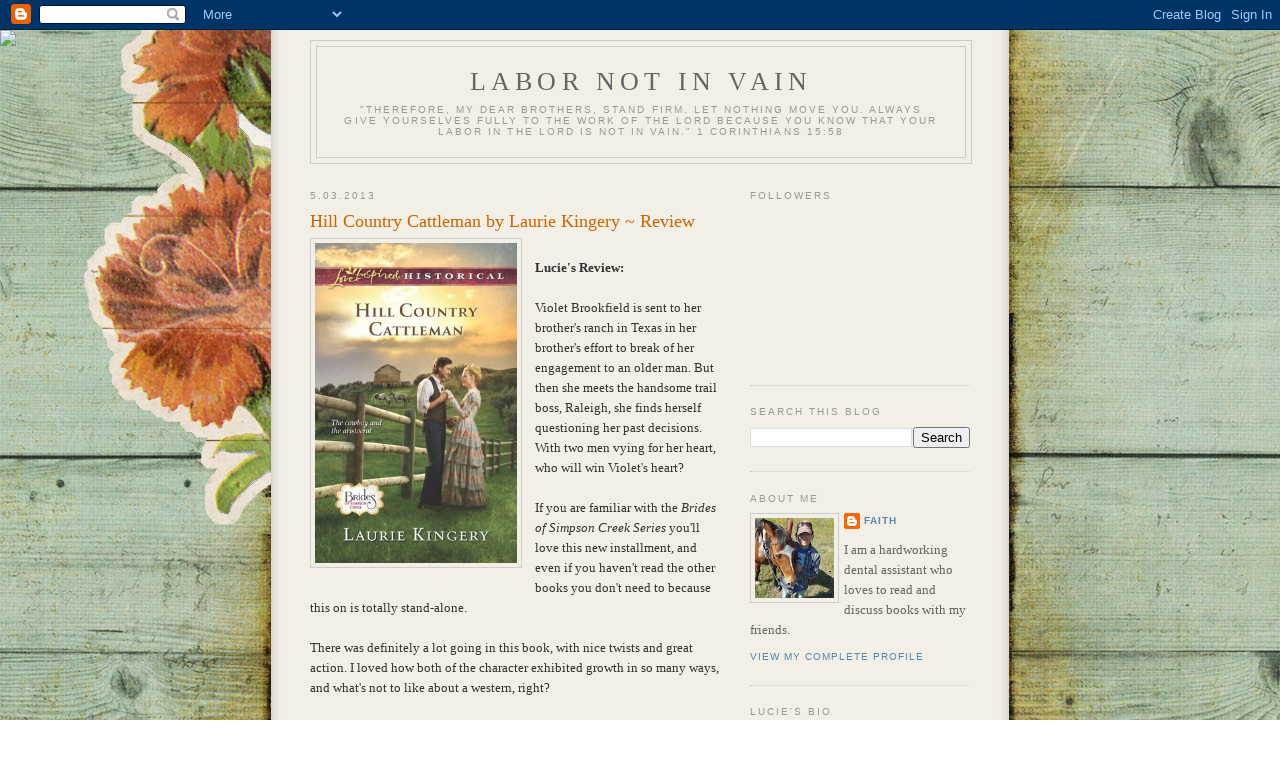

--- FILE ---
content_type: text/html; charset=utf-8
request_url: https://www.google.com/recaptcha/api2/aframe
body_size: 268
content:
<!DOCTYPE HTML><html><head><meta http-equiv="content-type" content="text/html; charset=UTF-8"></head><body><script nonce="9_VEpDKAmJ_QSMmhVQX__g">/** Anti-fraud and anti-abuse applications only. See google.com/recaptcha */ try{var clients={'sodar':'https://pagead2.googlesyndication.com/pagead/sodar?'};window.addEventListener("message",function(a){try{if(a.source===window.parent){var b=JSON.parse(a.data);var c=clients[b['id']];if(c){var d=document.createElement('img');d.src=c+b['params']+'&rc='+(localStorage.getItem("rc::a")?sessionStorage.getItem("rc::b"):"");window.document.body.appendChild(d);sessionStorage.setItem("rc::e",parseInt(sessionStorage.getItem("rc::e")||0)+1);localStorage.setItem("rc::h",'1769016257887');}}}catch(b){}});window.parent.postMessage("_grecaptcha_ready", "*");}catch(b){}</script></body></html>

--- FILE ---
content_type: text/javascript; charset=utf-8
request_url: https://www.goodreads.com/quotes/widget/6215055-faye?v=2
body_size: 412
content:
document.getElementById('gr_quote_body').innerHTML='\n  &ldquo;Of course I am,” Wax said. “This is my second marriage. I’m an old hand at the practice by now.” Wayne grinned. “Oh, is that how it works? ’Cuz in my experience, marryin’ is the one thing people seem to get worse at the more they do it. Well, that and bein’ alive.&rdquo;\n    &mdash;<a title=\"Brandon Sanderson quotes\" rel=\"nofollow\" href=\"https://www.goodreads.com/author/show/38550.Brandon_Sanderson?utm_medium=api&amp;utm_source=quote_widget\">Brandon Sanderson<\/a>\n  <br/>\n  <br/>\n\n';